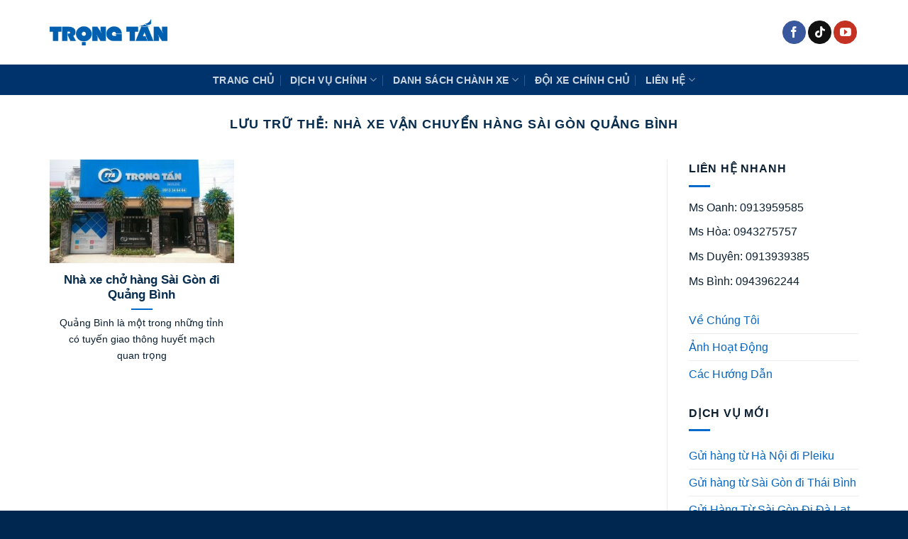

--- FILE ---
content_type: text/html; charset=UTF-8
request_url: https://trongtanvn.vn/tag/nha-xe-van-chuyen-hang-sai-gon-quang-binh/
body_size: 16412
content:
<!DOCTYPE html><html lang="vi" prefix="og: https://ogp.me/ns#" class="loading-site no-js"><head><script data-no-optimize="1">var litespeed_docref=sessionStorage.getItem("litespeed_docref");litespeed_docref&&(Object.defineProperty(document,"referrer",{get:function(){return litespeed_docref}}),sessionStorage.removeItem("litespeed_docref"));</script> <meta charset="UTF-8" /><link rel="profile" href="http://gmpg.org/xfn/11" /><link rel="pingback" href="https://trongtanvn.vn/xmlrpc.php" /> <script type="litespeed/javascript">(function(html){html.className=html.className.replace(/\bno-js\b/,'js')})(document.documentElement)</script> <meta name="viewport" content="width=device-width, initial-scale=1" /><title>nhà xe vận chuyển hàng Sài Gòn Quảng Bình &#8211; Xe Tải Trọng Tấn</title><meta name="robots" content="follow, noindex"/><meta property="og:locale" content="vi_VN" /><meta property="og:type" content="article" /><meta property="og:url" content="https://trongtanvn.vn/tag/nha-xe-van-chuyen-hang-sai-gon-quang-binh/" /><meta property="og:site_name" content="Xe TRỌNG TẤN" /><meta property="article:publisher" content="https://www.facebook.com/vantaitrongtan/" /><meta name="twitter:card" content="summary_large_image" /><meta name="twitter:site" content="@Vntitrngtn1" /><meta name="twitter:label1" content="Bài viết" /><meta name="twitter:data1" content="1" /> <script type="application/ld+json" class="rank-math-schema-pro">{"@context":"https://schema.org","@graph":[{"@type":"Person","@id":"https://trongtanvn.vn/#person","name":"V\u1eadn T\u1ea3i Tr\u1ecdng T\u1ea5n","sameAs":["https://www.facebook.com/vantaitrongtan/","https://twitter.com/Vntitrngtn1"],"image":{"@type":"ImageObject","@id":"https://trongtanvn.vn/#logo","url":"https://trongtanvn.vn/wp-content/uploads/2020/10/cropped-Logo-site.png","contentUrl":"https://trongtanvn.vn/wp-content/uploads/2020/10/cropped-Logo-site.png","caption":"Xe TR\u1eccNG T\u1ea4N","inLanguage":"vi","width":"512","height":"512"}},{"@type":"WebSite","@id":"https://trongtanvn.vn/#website","url":"https://trongtanvn.vn","name":"Xe TR\u1eccNG T\u1ea4N","alternateName":"Xe TR\u1eccNG T\u1ea4N","publisher":{"@id":"https://trongtanvn.vn/#person"},"inLanguage":"vi"},{"@type":"BreadcrumbList","@id":"https://trongtanvn.vn/tag/nha-xe-van-chuyen-hang-sai-gon-quang-binh/#breadcrumb","itemListElement":[{"@type":"ListItem","position":"1","item":{"@id":"https://trongtanvn.vn","name":"Home"}},{"@type":"ListItem","position":"2","item":{"@id":"https://trongtanvn.vn/tag/nha-xe-van-chuyen-hang-sai-gon-quang-binh/","name":"nh\u00e0 xe v\u1eadn chuy\u1ec3n h\u00e0ng S\u00e0i G\u00f2n Qu\u1ea3ng B\u00ecnh"}}]},{"@type":"CollectionPage","@id":"https://trongtanvn.vn/tag/nha-xe-van-chuyen-hang-sai-gon-quang-binh/#webpage","url":"https://trongtanvn.vn/tag/nha-xe-van-chuyen-hang-sai-gon-quang-binh/","isPartOf":{"@id":"https://trongtanvn.vn/#website"},"inLanguage":"vi","breadcrumb":{"@id":"https://trongtanvn.vn/tag/nha-xe-van-chuyen-hang-sai-gon-quang-binh/#breadcrumb"}}]}</script> <link rel='prefetch' href='https://trongtanvn.vn/wp-content/themes/flatsome/assets/js/flatsome.js?ver=e1ad26bd5672989785e1' /><link rel='prefetch' href='https://trongtanvn.vn/wp-content/themes/flatsome/assets/js/chunk.slider.js?ver=3.19.11' /><link rel='prefetch' href='https://trongtanvn.vn/wp-content/themes/flatsome/assets/js/chunk.popups.js?ver=3.19.11' /><link rel='prefetch' href='https://trongtanvn.vn/wp-content/themes/flatsome/assets/js/chunk.tooltips.js?ver=3.19.11' /><link rel="alternate" type="application/rss+xml" title="Dòng thông tin Xe Tải Trọng Tấn &raquo;" href="https://trongtanvn.vn/feed/" /><link rel="alternate" type="application/rss+xml" title="Xe Tải Trọng Tấn &raquo; Dòng bình luận" href="https://trongtanvn.vn/comments/feed/" /><link rel="alternate" type="application/rss+xml" title="Dòng thông tin cho Thẻ Xe Tải Trọng Tấn &raquo; nhà xe vận chuyển hàng Sài Gòn Quảng Bình" href="https://trongtanvn.vn/tag/nha-xe-van-chuyen-hang-sai-gon-quang-binh/feed/" /><style id='wp-img-auto-sizes-contain-inline-css' type='text/css'>img:is([sizes=auto i],[sizes^="auto," i]){contain-intrinsic-size:3000px 1500px}
/*# sourceURL=wp-img-auto-sizes-contain-inline-css */</style><link data-optimized="2" rel="stylesheet" href="https://trongtanvn.vn/wp-content/litespeed/css/92e4cbeb7530c30e02e2c6ad88140693.css?ver=3bb42" /><style id='wp-block-library-inline-css' type='text/css'>:root{--wp-block-synced-color:#7a00df;--wp-block-synced-color--rgb:122,0,223;--wp-bound-block-color:var(--wp-block-synced-color);--wp-editor-canvas-background:#ddd;--wp-admin-theme-color:#007cba;--wp-admin-theme-color--rgb:0,124,186;--wp-admin-theme-color-darker-10:#006ba1;--wp-admin-theme-color-darker-10--rgb:0,107,160.5;--wp-admin-theme-color-darker-20:#005a87;--wp-admin-theme-color-darker-20--rgb:0,90,135;--wp-admin-border-width-focus:2px}@media (min-resolution:192dpi){:root{--wp-admin-border-width-focus:1.5px}}.wp-element-button{cursor:pointer}:root .has-very-light-gray-background-color{background-color:#eee}:root .has-very-dark-gray-background-color{background-color:#313131}:root .has-very-light-gray-color{color:#eee}:root .has-very-dark-gray-color{color:#313131}:root .has-vivid-green-cyan-to-vivid-cyan-blue-gradient-background{background:linear-gradient(135deg,#00d084,#0693e3)}:root .has-purple-crush-gradient-background{background:linear-gradient(135deg,#34e2e4,#4721fb 50%,#ab1dfe)}:root .has-hazy-dawn-gradient-background{background:linear-gradient(135deg,#faaca8,#dad0ec)}:root .has-subdued-olive-gradient-background{background:linear-gradient(135deg,#fafae1,#67a671)}:root .has-atomic-cream-gradient-background{background:linear-gradient(135deg,#fdd79a,#004a59)}:root .has-nightshade-gradient-background{background:linear-gradient(135deg,#330968,#31cdcf)}:root .has-midnight-gradient-background{background:linear-gradient(135deg,#020381,#2874fc)}:root{--wp--preset--font-size--normal:16px;--wp--preset--font-size--huge:42px}.has-regular-font-size{font-size:1em}.has-larger-font-size{font-size:2.625em}.has-normal-font-size{font-size:var(--wp--preset--font-size--normal)}.has-huge-font-size{font-size:var(--wp--preset--font-size--huge)}.has-text-align-center{text-align:center}.has-text-align-left{text-align:left}.has-text-align-right{text-align:right}.has-fit-text{white-space:nowrap!important}#end-resizable-editor-section{display:none}.aligncenter{clear:both}.items-justified-left{justify-content:flex-start}.items-justified-center{justify-content:center}.items-justified-right{justify-content:flex-end}.items-justified-space-between{justify-content:space-between}.screen-reader-text{border:0;clip-path:inset(50%);height:1px;margin:-1px;overflow:hidden;padding:0;position:absolute;width:1px;word-wrap:normal!important}.screen-reader-text:focus{background-color:#ddd;clip-path:none;color:#444;display:block;font-size:1em;height:auto;left:5px;line-height:normal;padding:15px 23px 14px;text-decoration:none;top:5px;width:auto;z-index:100000}html :where(.has-border-color){border-style:solid}html :where([style*=border-top-color]){border-top-style:solid}html :where([style*=border-right-color]){border-right-style:solid}html :where([style*=border-bottom-color]){border-bottom-style:solid}html :where([style*=border-left-color]){border-left-style:solid}html :where([style*=border-width]){border-style:solid}html :where([style*=border-top-width]){border-top-style:solid}html :where([style*=border-right-width]){border-right-style:solid}html :where([style*=border-bottom-width]){border-bottom-style:solid}html :where([style*=border-left-width]){border-left-style:solid}html :where(img[class*=wp-image-]){height:auto;max-width:100%}:where(figure){margin:0 0 1em}html :where(.is-position-sticky){--wp-admin--admin-bar--position-offset:var(--wp-admin--admin-bar--height,0px)}@media screen and (max-width:600px){html :where(.is-position-sticky){--wp-admin--admin-bar--position-offset:0px}}

/*# sourceURL=wp-block-library-inline-css */</style><style id='wp-block-heading-inline-css' type='text/css'>h1:where(.wp-block-heading).has-background,h2:where(.wp-block-heading).has-background,h3:where(.wp-block-heading).has-background,h4:where(.wp-block-heading).has-background,h5:where(.wp-block-heading).has-background,h6:where(.wp-block-heading).has-background{padding:1.25em 2.375em}h1.has-text-align-left[style*=writing-mode]:where([style*=vertical-lr]),h1.has-text-align-right[style*=writing-mode]:where([style*=vertical-rl]),h2.has-text-align-left[style*=writing-mode]:where([style*=vertical-lr]),h2.has-text-align-right[style*=writing-mode]:where([style*=vertical-rl]),h3.has-text-align-left[style*=writing-mode]:where([style*=vertical-lr]),h3.has-text-align-right[style*=writing-mode]:where([style*=vertical-rl]),h4.has-text-align-left[style*=writing-mode]:where([style*=vertical-lr]),h4.has-text-align-right[style*=writing-mode]:where([style*=vertical-rl]),h5.has-text-align-left[style*=writing-mode]:where([style*=vertical-lr]),h5.has-text-align-right[style*=writing-mode]:where([style*=vertical-rl]),h6.has-text-align-left[style*=writing-mode]:where([style*=vertical-lr]),h6.has-text-align-right[style*=writing-mode]:where([style*=vertical-rl]){rotate:180deg}
/*# sourceURL=https://trongtanvn.vn/wp-includes/blocks/heading/style.min.css */</style><style id='wp-block-list-inline-css' type='text/css'>ol,ul{box-sizing:border-box}:root :where(.wp-block-list.has-background){padding:1.25em 2.375em}
/*# sourceURL=https://trongtanvn.vn/wp-includes/blocks/list/style.min.css */</style><style id='wp-block-paragraph-inline-css' type='text/css'>.is-small-text{font-size:.875em}.is-regular-text{font-size:1em}.is-large-text{font-size:2.25em}.is-larger-text{font-size:3em}.has-drop-cap:not(:focus):first-letter{float:left;font-size:8.4em;font-style:normal;font-weight:100;line-height:.68;margin:.05em .1em 0 0;text-transform:uppercase}body.rtl .has-drop-cap:not(:focus):first-letter{float:none;margin-left:.1em}p.has-drop-cap.has-background{overflow:hidden}:root :where(p.has-background){padding:1.25em 2.375em}:where(p.has-text-color:not(.has-link-color)) a{color:inherit}p.has-text-align-left[style*="writing-mode:vertical-lr"],p.has-text-align-right[style*="writing-mode:vertical-rl"]{rotate:180deg}
/*# sourceURL=https://trongtanvn.vn/wp-includes/blocks/paragraph/style.min.css */</style><style id='global-styles-inline-css' type='text/css'>:root{--wp--preset--aspect-ratio--square: 1;--wp--preset--aspect-ratio--4-3: 4/3;--wp--preset--aspect-ratio--3-4: 3/4;--wp--preset--aspect-ratio--3-2: 3/2;--wp--preset--aspect-ratio--2-3: 2/3;--wp--preset--aspect-ratio--16-9: 16/9;--wp--preset--aspect-ratio--9-16: 9/16;--wp--preset--color--black: #000000;--wp--preset--color--cyan-bluish-gray: #abb8c3;--wp--preset--color--white: #ffffff;--wp--preset--color--pale-pink: #f78da7;--wp--preset--color--vivid-red: #cf2e2e;--wp--preset--color--luminous-vivid-orange: #ff6900;--wp--preset--color--luminous-vivid-amber: #fcb900;--wp--preset--color--light-green-cyan: #7bdcb5;--wp--preset--color--vivid-green-cyan: #00d084;--wp--preset--color--pale-cyan-blue: #8ed1fc;--wp--preset--color--vivid-cyan-blue: #0693e3;--wp--preset--color--vivid-purple: #9b51e0;--wp--preset--color--primary: #446084;--wp--preset--color--secondary: #d26e4b;--wp--preset--color--success: #7a9c59;--wp--preset--color--alert: #b20000;--wp--preset--gradient--vivid-cyan-blue-to-vivid-purple: linear-gradient(135deg,rgb(6,147,227) 0%,rgb(155,81,224) 100%);--wp--preset--gradient--light-green-cyan-to-vivid-green-cyan: linear-gradient(135deg,rgb(122,220,180) 0%,rgb(0,208,130) 100%);--wp--preset--gradient--luminous-vivid-amber-to-luminous-vivid-orange: linear-gradient(135deg,rgb(252,185,0) 0%,rgb(255,105,0) 100%);--wp--preset--gradient--luminous-vivid-orange-to-vivid-red: linear-gradient(135deg,rgb(255,105,0) 0%,rgb(207,46,46) 100%);--wp--preset--gradient--very-light-gray-to-cyan-bluish-gray: linear-gradient(135deg,rgb(238,238,238) 0%,rgb(169,184,195) 100%);--wp--preset--gradient--cool-to-warm-spectrum: linear-gradient(135deg,rgb(74,234,220) 0%,rgb(151,120,209) 20%,rgb(207,42,186) 40%,rgb(238,44,130) 60%,rgb(251,105,98) 80%,rgb(254,248,76) 100%);--wp--preset--gradient--blush-light-purple: linear-gradient(135deg,rgb(255,206,236) 0%,rgb(152,150,240) 100%);--wp--preset--gradient--blush-bordeaux: linear-gradient(135deg,rgb(254,205,165) 0%,rgb(254,45,45) 50%,rgb(107,0,62) 100%);--wp--preset--gradient--luminous-dusk: linear-gradient(135deg,rgb(255,203,112) 0%,rgb(199,81,192) 50%,rgb(65,88,208) 100%);--wp--preset--gradient--pale-ocean: linear-gradient(135deg,rgb(255,245,203) 0%,rgb(182,227,212) 50%,rgb(51,167,181) 100%);--wp--preset--gradient--electric-grass: linear-gradient(135deg,rgb(202,248,128) 0%,rgb(113,206,126) 100%);--wp--preset--gradient--midnight: linear-gradient(135deg,rgb(2,3,129) 0%,rgb(40,116,252) 100%);--wp--preset--font-size--small: 13px;--wp--preset--font-size--medium: 20px;--wp--preset--font-size--large: 36px;--wp--preset--font-size--x-large: 42px;--wp--preset--spacing--20: 0.44rem;--wp--preset--spacing--30: 0.67rem;--wp--preset--spacing--40: 1rem;--wp--preset--spacing--50: 1.5rem;--wp--preset--spacing--60: 2.25rem;--wp--preset--spacing--70: 3.38rem;--wp--preset--spacing--80: 5.06rem;--wp--preset--shadow--natural: 6px 6px 9px rgba(0, 0, 0, 0.2);--wp--preset--shadow--deep: 12px 12px 50px rgba(0, 0, 0, 0.4);--wp--preset--shadow--sharp: 6px 6px 0px rgba(0, 0, 0, 0.2);--wp--preset--shadow--outlined: 6px 6px 0px -3px rgb(255, 255, 255), 6px 6px rgb(0, 0, 0);--wp--preset--shadow--crisp: 6px 6px 0px rgb(0, 0, 0);}:where(body) { margin: 0; }.wp-site-blocks > .alignleft { float: left; margin-right: 2em; }.wp-site-blocks > .alignright { float: right; margin-left: 2em; }.wp-site-blocks > .aligncenter { justify-content: center; margin-left: auto; margin-right: auto; }:where(.is-layout-flex){gap: 0.5em;}:where(.is-layout-grid){gap: 0.5em;}.is-layout-flow > .alignleft{float: left;margin-inline-start: 0;margin-inline-end: 2em;}.is-layout-flow > .alignright{float: right;margin-inline-start: 2em;margin-inline-end: 0;}.is-layout-flow > .aligncenter{margin-left: auto !important;margin-right: auto !important;}.is-layout-constrained > .alignleft{float: left;margin-inline-start: 0;margin-inline-end: 2em;}.is-layout-constrained > .alignright{float: right;margin-inline-start: 2em;margin-inline-end: 0;}.is-layout-constrained > .aligncenter{margin-left: auto !important;margin-right: auto !important;}.is-layout-constrained > :where(:not(.alignleft):not(.alignright):not(.alignfull)){margin-left: auto !important;margin-right: auto !important;}body .is-layout-flex{display: flex;}.is-layout-flex{flex-wrap: wrap;align-items: center;}.is-layout-flex > :is(*, div){margin: 0;}body .is-layout-grid{display: grid;}.is-layout-grid > :is(*, div){margin: 0;}body{padding-top: 0px;padding-right: 0px;padding-bottom: 0px;padding-left: 0px;}a:where(:not(.wp-element-button)){text-decoration: none;}:root :where(.wp-element-button, .wp-block-button__link){background-color: #32373c;border-width: 0;color: #fff;font-family: inherit;font-size: inherit;font-style: inherit;font-weight: inherit;letter-spacing: inherit;line-height: inherit;padding-top: calc(0.667em + 2px);padding-right: calc(1.333em + 2px);padding-bottom: calc(0.667em + 2px);padding-left: calc(1.333em + 2px);text-decoration: none;text-transform: inherit;}.has-black-color{color: var(--wp--preset--color--black) !important;}.has-cyan-bluish-gray-color{color: var(--wp--preset--color--cyan-bluish-gray) !important;}.has-white-color{color: var(--wp--preset--color--white) !important;}.has-pale-pink-color{color: var(--wp--preset--color--pale-pink) !important;}.has-vivid-red-color{color: var(--wp--preset--color--vivid-red) !important;}.has-luminous-vivid-orange-color{color: var(--wp--preset--color--luminous-vivid-orange) !important;}.has-luminous-vivid-amber-color{color: var(--wp--preset--color--luminous-vivid-amber) !important;}.has-light-green-cyan-color{color: var(--wp--preset--color--light-green-cyan) !important;}.has-vivid-green-cyan-color{color: var(--wp--preset--color--vivid-green-cyan) !important;}.has-pale-cyan-blue-color{color: var(--wp--preset--color--pale-cyan-blue) !important;}.has-vivid-cyan-blue-color{color: var(--wp--preset--color--vivid-cyan-blue) !important;}.has-vivid-purple-color{color: var(--wp--preset--color--vivid-purple) !important;}.has-primary-color{color: var(--wp--preset--color--primary) !important;}.has-secondary-color{color: var(--wp--preset--color--secondary) !important;}.has-success-color{color: var(--wp--preset--color--success) !important;}.has-alert-color{color: var(--wp--preset--color--alert) !important;}.has-black-background-color{background-color: var(--wp--preset--color--black) !important;}.has-cyan-bluish-gray-background-color{background-color: var(--wp--preset--color--cyan-bluish-gray) !important;}.has-white-background-color{background-color: var(--wp--preset--color--white) !important;}.has-pale-pink-background-color{background-color: var(--wp--preset--color--pale-pink) !important;}.has-vivid-red-background-color{background-color: var(--wp--preset--color--vivid-red) !important;}.has-luminous-vivid-orange-background-color{background-color: var(--wp--preset--color--luminous-vivid-orange) !important;}.has-luminous-vivid-amber-background-color{background-color: var(--wp--preset--color--luminous-vivid-amber) !important;}.has-light-green-cyan-background-color{background-color: var(--wp--preset--color--light-green-cyan) !important;}.has-vivid-green-cyan-background-color{background-color: var(--wp--preset--color--vivid-green-cyan) !important;}.has-pale-cyan-blue-background-color{background-color: var(--wp--preset--color--pale-cyan-blue) !important;}.has-vivid-cyan-blue-background-color{background-color: var(--wp--preset--color--vivid-cyan-blue) !important;}.has-vivid-purple-background-color{background-color: var(--wp--preset--color--vivid-purple) !important;}.has-primary-background-color{background-color: var(--wp--preset--color--primary) !important;}.has-secondary-background-color{background-color: var(--wp--preset--color--secondary) !important;}.has-success-background-color{background-color: var(--wp--preset--color--success) !important;}.has-alert-background-color{background-color: var(--wp--preset--color--alert) !important;}.has-black-border-color{border-color: var(--wp--preset--color--black) !important;}.has-cyan-bluish-gray-border-color{border-color: var(--wp--preset--color--cyan-bluish-gray) !important;}.has-white-border-color{border-color: var(--wp--preset--color--white) !important;}.has-pale-pink-border-color{border-color: var(--wp--preset--color--pale-pink) !important;}.has-vivid-red-border-color{border-color: var(--wp--preset--color--vivid-red) !important;}.has-luminous-vivid-orange-border-color{border-color: var(--wp--preset--color--luminous-vivid-orange) !important;}.has-luminous-vivid-amber-border-color{border-color: var(--wp--preset--color--luminous-vivid-amber) !important;}.has-light-green-cyan-border-color{border-color: var(--wp--preset--color--light-green-cyan) !important;}.has-vivid-green-cyan-border-color{border-color: var(--wp--preset--color--vivid-green-cyan) !important;}.has-pale-cyan-blue-border-color{border-color: var(--wp--preset--color--pale-cyan-blue) !important;}.has-vivid-cyan-blue-border-color{border-color: var(--wp--preset--color--vivid-cyan-blue) !important;}.has-vivid-purple-border-color{border-color: var(--wp--preset--color--vivid-purple) !important;}.has-primary-border-color{border-color: var(--wp--preset--color--primary) !important;}.has-secondary-border-color{border-color: var(--wp--preset--color--secondary) !important;}.has-success-border-color{border-color: var(--wp--preset--color--success) !important;}.has-alert-border-color{border-color: var(--wp--preset--color--alert) !important;}.has-vivid-cyan-blue-to-vivid-purple-gradient-background{background: var(--wp--preset--gradient--vivid-cyan-blue-to-vivid-purple) !important;}.has-light-green-cyan-to-vivid-green-cyan-gradient-background{background: var(--wp--preset--gradient--light-green-cyan-to-vivid-green-cyan) !important;}.has-luminous-vivid-amber-to-luminous-vivid-orange-gradient-background{background: var(--wp--preset--gradient--luminous-vivid-amber-to-luminous-vivid-orange) !important;}.has-luminous-vivid-orange-to-vivid-red-gradient-background{background: var(--wp--preset--gradient--luminous-vivid-orange-to-vivid-red) !important;}.has-very-light-gray-to-cyan-bluish-gray-gradient-background{background: var(--wp--preset--gradient--very-light-gray-to-cyan-bluish-gray) !important;}.has-cool-to-warm-spectrum-gradient-background{background: var(--wp--preset--gradient--cool-to-warm-spectrum) !important;}.has-blush-light-purple-gradient-background{background: var(--wp--preset--gradient--blush-light-purple) !important;}.has-blush-bordeaux-gradient-background{background: var(--wp--preset--gradient--blush-bordeaux) !important;}.has-luminous-dusk-gradient-background{background: var(--wp--preset--gradient--luminous-dusk) !important;}.has-pale-ocean-gradient-background{background: var(--wp--preset--gradient--pale-ocean) !important;}.has-electric-grass-gradient-background{background: var(--wp--preset--gradient--electric-grass) !important;}.has-midnight-gradient-background{background: var(--wp--preset--gradient--midnight) !important;}.has-small-font-size{font-size: var(--wp--preset--font-size--small) !important;}.has-medium-font-size{font-size: var(--wp--preset--font-size--medium) !important;}.has-large-font-size{font-size: var(--wp--preset--font-size--large) !important;}.has-x-large-font-size{font-size: var(--wp--preset--font-size--x-large) !important;}
/*# sourceURL=global-styles-inline-css */</style><style id='flatsome-main-inline-css' type='text/css'>@font-face {
				font-family: "fl-icons";
				font-display: block;
				src: url(https://trongtanvn.vn/wp-content/themes/flatsome/assets/css/icons/fl-icons.eot?v=3.19.11);
				src:
					url(https://trongtanvn.vn/wp-content/themes/flatsome/assets/css/icons/fl-icons.eot#iefix?v=3.19.11) format("embedded-opentype"),
					url(https://trongtanvn.vn/wp-content/themes/flatsome/assets/css/icons/fl-icons.woff2?v=3.19.11) format("woff2"),
					url(https://trongtanvn.vn/wp-content/themes/flatsome/assets/css/icons/fl-icons.ttf?v=3.19.11) format("truetype"),
					url(https://trongtanvn.vn/wp-content/themes/flatsome/assets/css/icons/fl-icons.woff?v=3.19.11) format("woff"),
					url(https://trongtanvn.vn/wp-content/themes/flatsome/assets/css/icons/fl-icons.svg?v=3.19.11#fl-icons) format("svg");
			}
/*# sourceURL=flatsome-main-inline-css */</style> <script type="litespeed/javascript">window._nslDOMReady=(function(){const executedCallbacks=new Set();return function(callback){if(executedCallbacks.has(callback))return;const wrappedCallback=function(){if(executedCallbacks.has(callback))return;executedCallbacks.add(callback);callback()};if(document.readyState==="complete"||document.readyState==="interactive"){wrappedCallback()}else{document.addEventListener("DOMContentLiteSpeedLoaded",wrappedCallback)}}})()</script><script type="litespeed/javascript" data-src="https://trongtanvn.vn/wp-includes/js/jquery/jquery.min.js" id="jquery-core-js"></script> <link rel="https://api.w.org/" href="https://trongtanvn.vn/wp-json/" /><link rel="alternate" title="JSON" type="application/json" href="https://trongtanvn.vn/wp-json/wp/v2/tags/4755" /><link rel="EditURI" type="application/rsd+xml" title="RSD" href="https://trongtanvn.vn/xmlrpc.php?rsd" /><meta name="generator" content="WordPress 6.9" /><link rel="icon" href="https://trongtanvn.vn/wp-content/uploads/2020/10/cropped-cropped-Logo-site-32x32.png" sizes="32x32" /><link rel="icon" href="https://trongtanvn.vn/wp-content/uploads/2020/10/cropped-cropped-Logo-site-192x192.png" sizes="192x192" /><link rel="apple-touch-icon" href="https://trongtanvn.vn/wp-content/uploads/2020/10/cropped-cropped-Logo-site-180x180.png" /><meta name="msapplication-TileImage" content="https://trongtanvn.vn/wp-content/uploads/2020/10/cropped-cropped-Logo-site-270x270.png" /><style id="custom-css" type="text/css">:root {--primary-color: #446084;--fs-color-primary: #446084;--fs-color-secondary: #d26e4b;--fs-color-success: #7a9c59;--fs-color-alert: #b20000;--fs-experimental-link-color: #0566c0;--fs-experimental-link-color-hover: #49a6f7;}.tooltipster-base {--tooltip-color: #fff;--tooltip-bg-color: #000;}.off-canvas-right .mfp-content, .off-canvas-left .mfp-content {--drawer-width: 300px;}.container-width, .full-width .ubermenu-nav, .container, .row{max-width: 1170px}.row.row-collapse{max-width: 1140px}.row.row-small{max-width: 1162.5px}.row.row-large{max-width: 1200px}.header-main{height: 91px}#logo img{max-height: 91px}#logo{width:166px;}.header-bottom{min-height: 43px}.header-top{min-height: 30px}.transparent .header-main{height: 30px}.transparent #logo img{max-height: 30px}.has-transparent + .page-title:first-of-type,.has-transparent + #main > .page-title,.has-transparent + #main > div > .page-title,.has-transparent + #main .page-header-wrapper:first-of-type .page-title{padding-top: 80px;}.header.show-on-scroll,.stuck .header-main{height:70px!important}.stuck #logo img{max-height: 70px!important}.header-bg-color {background-color: rgba(255,255,255,0.9)}.header-bottom {background-color: #00336b}.stuck .header-main .nav > li > a{line-height: 50px }.header-bottom-nav > li > a{line-height: 16px }@media (max-width: 549px) {.header-main{height: 70px}#logo img{max-height: 70px}}.nav-dropdown-has-arrow.nav-dropdown-has-border li.has-dropdown:before{border-bottom-color: #81d742;}.nav .nav-dropdown{border-color: #81d742 }.nav-dropdown{font-size:100%}body{color: #0b1f31}h1,h2,h3,h4,h5,h6,.heading-font{color: #082d4e;}body{font-size: 100%;}body{font-family: inherit;}.nav > li > a {font-family: inherit;}.mobile-sidebar-levels-2 .nav > li > ul > li > a {font-family: inherit;}h1,h2,h3,h4,h5,h6,.heading-font, .off-canvas-center .nav-sidebar.nav-vertical > li > a{font-family: -apple-system, BlinkMacSystemFont, "Segoe UI", Roboto, Oxygen-Sans, Ubuntu, Cantarell, "Helvetica Neue", sans-serif;}h1,h2,h3,h4,h5,h6,.heading-font,.banner h1,.banner h2 {font-weight: 700;font-style: normal;}.alt-font{font-family: "Dancing Script", sans-serif;}.alt-font {font-weight: 400!important;font-style: normal!important;}.is-divider{background-color: #0069cc;}.footer-2{background-color: #003f7a}.absolute-footer, html{background-color: #00274f}.nav-vertical-fly-out > li + li {border-top-width: 1px; border-top-style: solid;}.label-new.menu-item > a:after{content:"Mới";}.label-hot.menu-item > a:after{content:"Nổi bật";}.label-sale.menu-item > a:after{content:"Giảm giá";}.label-popular.menu-item > a:after{content:"Phổ biến";}</style><style id="kirki-inline-styles">/* vietnamese */
@font-face {
  font-family: 'Dancing Script';
  font-style: normal;
  font-weight: 400;
  font-display: swap;
  src: url(https://trongtanvn.vn/wp-content/fonts/dancing-script/If2cXTr6YS-zF4S-kcSWSVi_sxjsohD9F50Ruu7BMSo3Rep8ltA.woff2) format('woff2');
  unicode-range: U+0102-0103, U+0110-0111, U+0128-0129, U+0168-0169, U+01A0-01A1, U+01AF-01B0, U+0300-0301, U+0303-0304, U+0308-0309, U+0323, U+0329, U+1EA0-1EF9, U+20AB;
}
/* latin-ext */
@font-face {
  font-family: 'Dancing Script';
  font-style: normal;
  font-weight: 400;
  font-display: swap;
  src: url(https://trongtanvn.vn/wp-content/fonts/dancing-script/If2cXTr6YS-zF4S-kcSWSVi_sxjsohD9F50Ruu7BMSo3ROp8ltA.woff2) format('woff2');
  unicode-range: U+0100-02BA, U+02BD-02C5, U+02C7-02CC, U+02CE-02D7, U+02DD-02FF, U+0304, U+0308, U+0329, U+1D00-1DBF, U+1E00-1E9F, U+1EF2-1EFF, U+2020, U+20A0-20AB, U+20AD-20C0, U+2113, U+2C60-2C7F, U+A720-A7FF;
}
/* latin */
@font-face {
  font-family: 'Dancing Script';
  font-style: normal;
  font-weight: 400;
  font-display: swap;
  src: url(https://trongtanvn.vn/wp-content/fonts/dancing-script/If2cXTr6YS-zF4S-kcSWSVi_sxjsohD9F50Ruu7BMSo3Sup8.woff2) format('woff2');
  unicode-range: U+0000-00FF, U+0131, U+0152-0153, U+02BB-02BC, U+02C6, U+02DA, U+02DC, U+0304, U+0308, U+0329, U+2000-206F, U+20AC, U+2122, U+2191, U+2193, U+2212, U+2215, U+FEFF, U+FFFD;
}</style></head><body class="archive tag tag-nha-xe-van-chuyen-hang-sai-gon-quang-binh tag-4755 wp-theme-flatsome wp-child-theme-flatsome-child lightbox nav-dropdown-has-arrow nav-dropdown-has-shadow nav-dropdown-has-border"><a class="skip-link screen-reader-text" href="#main">Bỏ qua nội dung</a><div id="wrapper"><header id="header" class="header has-sticky sticky-jump sticky-hide-on-scroll"><div class="header-wrapper"><div id="masthead" class="header-main "><div class="header-inner flex-row container logo-left medium-logo-center" role="navigation"><div id="logo" class="flex-col logo"><a href="https://trongtanvn.vn/" title="Xe Tải Trọng Tấn - Xe tải chở hàng" rel="home">
<img data-lazyloaded="1" src="[data-uri]" width="1020" height="226" data-src="https://trongtanvn.vn/wp-content/uploads/2020/07/LogoTTA-1024x227.png" class="header_logo header-logo" alt="Xe Tải Trọng Tấn"/><img data-lazyloaded="1" src="[data-uri]" width="1020" height="226" data-src="https://trongtanvn.vn/wp-content/uploads/2020/07/LogoTTA-1024x227.png" class="header-logo-dark" alt="Xe Tải Trọng Tấn"/></a></div><div class="flex-col show-for-medium flex-left"><ul class="mobile-nav nav nav-left "></ul></div><div class="flex-col hide-for-medium flex-left
flex-grow"><ul class="header-nav header-nav-main nav nav-left  nav-uppercase" ></ul></div><div class="flex-col hide-for-medium flex-right"><ul class="header-nav header-nav-main nav nav-right  nav-uppercase"><li class="html header-social-icons ml-0"><div class="social-icons follow-icons" ><a href="https://www.facebook.com/vttrongtan" target="_blank" data-label="Facebook" class="icon primary button circle facebook tooltip" title="Theo dõi trên Facebook" aria-label="Theo dõi trên Facebook" rel="noopener nofollow" ><i class="icon-facebook" ></i></a><a href="https://www.tiktok.com/@xetaitrongtan" target="_blank" data-label="TikTok" class="icon primary button circle tiktok tooltip" title="Theo dõi trên TikTok" aria-label="Theo dõi trên TikTok" rel="noopener nofollow" ><i class="icon-tiktok" ></i></a><a href="https://www.youtube.com/@Vantaitrongtan" data-label="YouTube" target="_blank" class="icon primary button circle youtube tooltip" title="Theo dõi trên YouTube" aria-label="Theo dõi trên YouTube" rel="noopener nofollow" ><i class="icon-youtube" ></i></a></div></li></ul></div><div class="flex-col show-for-medium flex-right"><ul class="mobile-nav nav nav-right "><li class="nav-icon has-icon">
<a href="#" data-open="#main-menu" data-pos="left" data-bg="main-menu-overlay" data-color="" class="is-small" aria-label="Menu" aria-controls="main-menu" aria-expanded="false"><i class="icon-menu" ></i>
</a></li></ul></div></div><div class="container"><div class="top-divider full-width"></div></div></div><div id="wide-nav" class="header-bottom wide-nav nav-dark flex-has-center hide-for-medium"><div class="flex-row container"><div class="flex-col hide-for-medium flex-center"><ul class="nav header-nav header-bottom-nav nav-center  nav-divided nav-size-medium nav-uppercase"><li id="menu-item-44208" class="menu-item menu-item-type-post_type menu-item-object-page menu-item-home menu-item-44208 menu-item-design-default"><a href="https://trongtanvn.vn/" class="nav-top-link">Trang Chủ</a></li><li id="menu-item-44182" class="menu-item menu-item-type-custom menu-item-object-custom menu-item-has-children menu-item-44182 menu-item-design-default has-dropdown"><a href="#" class="nav-top-link" aria-expanded="false" aria-haspopup="menu">Dịch Vụ Chính<i class="icon-angle-down" ></i></a><ul class="sub-menu nav-dropdown nav-dropdown-simple"><li id="menu-item-52547" class="menu-item menu-item-type-custom menu-item-object-custom menu-item-52547"><a href="https://trongtanvn.vn/chanh-xe-trong-tan/">Chành Xe đi 63 tỉnh</a></li><li id="menu-item-52540" class="menu-item menu-item-type-post_type menu-item-object-page menu-item-52540"><a href="https://trongtanvn.vn/van-chuyen-hang-ghep/">Vận Chuyển Hàng Ghép</a></li><li id="menu-item-52543" class="menu-item menu-item-type-post_type menu-item-object-page menu-item-52543"><a href="https://trongtanvn.vn/cho-thue-xe-tai/">Cho Thuê Xe Tải</a></li><li id="menu-item-52546" class="menu-item menu-item-type-custom menu-item-object-custom menu-item-52546"><a href="https://trongtanvn.vn/cong-ty-van-chuyen-bac-nam/">Vận tải Bắc Nam</a></li><li id="menu-item-52545" class="menu-item menu-item-type-custom menu-item-object-custom menu-item-52545"><a href="https://trongtanvn.vn/chuyen-cho-ha-noi-di-sai-gon/">Vận chuyển hàng Sài Gòn &#8211; Hà Nội</a></li><li id="menu-item-52542" class="menu-item menu-item-type-post_type menu-item-object-page menu-item-52542"><a href="https://trongtanvn.vn/chuyen-hang-co-gioi-va-du-an/">Vận Chuyển Hàng Dự Án</a></li></ul></li><li id="menu-item-52555" class="menu-item menu-item-type-taxonomy menu-item-object-category menu-item-has-children menu-item-52555 menu-item-design-default has-dropdown"><a href="https://trongtanvn.vn/chude/danh-sach-chanh-xe/" class="nav-top-link" aria-expanded="false" aria-haspopup="menu">Danh Sách CHÀNH XE<i class="icon-angle-down" ></i></a><ul class="sub-menu nav-dropdown nav-dropdown-simple"><li id="menu-item-52556" class="menu-item menu-item-type-custom menu-item-object-custom menu-item-52556"><a href="https://trongtanvn.vn/chanh-xe-ha-noi-di-sai-gon/">Chành Xe Hà Nội</a></li><li id="menu-item-52557" class="menu-item menu-item-type-custom menu-item-object-custom menu-item-52557"><a href="https://trongtanvn.vn/dich-vu-chanh-xe-can-tho/">Chành Xe Cần Thơ</a></li><li id="menu-item-52558" class="menu-item menu-item-type-custom menu-item-object-custom menu-item-52558"><a href="https://trongtanvn.vn/xe-rach-gia-di-sai-gon/">Chành xe Kiên Giang</a></li><li id="menu-item-52559" class="menu-item menu-item-type-custom menu-item-object-custom menu-item-52559"><a href="https://trongtanvn.vn/chanh-xe-sai-gon-bac-lieu/">Chành Xe Bạc Liêu</a></li><li id="menu-item-52560" class="menu-item menu-item-type-custom menu-item-object-custom menu-item-52560"><a href="https://trongtanvn.vn/chanh-xe-gui-hang-di-pleiku/">Chành xe Gia Lai</a></li></ul></li><li id="menu-item-52552" class="menu-item menu-item-type-custom menu-item-object-custom menu-item-52552 menu-item-design-default"><a href="https://trongtanvn.vn/hinh-anh-ben-bai-trong-tan/" class="nav-top-link">Đội Xe Chính Chủ</a></li><li id="menu-item-44250" class="menu-item menu-item-type-post_type menu-item-object-page menu-item-has-children menu-item-44250 menu-item-design-default has-dropdown"><a href="https://trongtanvn.vn/lien-he/" class="nav-top-link" aria-expanded="false" aria-haspopup="menu">Liên Hệ<i class="icon-angle-down" ></i></a><ul class="sub-menu nav-dropdown nav-dropdown-simple"><li id="menu-item-44252" class="menu-item menu-item-type-post_type menu-item-object-page menu-item-44252"><a href="https://trongtanvn.vn/lien-he/">Liên Hệ Chở Hàng</a></li><li id="menu-item-44251" class="menu-item menu-item-type-post_type menu-item-object-page menu-item-44251"><a href="https://trongtanvn.vn/tuyen-dung/">Liên Hệ Tuyển Dụng</a></li></ul></li></ul></div></div></div><div class="header-bg-container fill"><div class="header-bg-image fill"></div><div class="header-bg-color fill"></div></div></div></header><main id="main" class=""><div id="content" class="blog-wrapper blog-archive page-wrapper"><header class="archive-page-header"><div class="row"><div class="large-12 text-center col"><h1 class="page-title is-large uppercase">
Lưu trữ thẻ: <span>nhà xe vận chuyển hàng Sài Gòn Quảng Bình</span></h1></div></div></header><div class="row row-large row-divided "><div class="large-9 col"><div id="post-list"><div id="row-1714161346" class="row large-columns-3 medium-columns- small-columns-1 row-masonry" data-packery-options='{"itemSelector": ".col", "gutter": 0, "presentageWidth" : true}'><div class="col post-item" ><div class="col-inner"><div class="box box-text-bottom box-blog-post has-hover"><div class="box-image" ><div class="image-cover" style="padding-top:56%;">
<a href="https://trongtanvn.vn/nha-xe-cho-hang-sai-gon-di-quang-binh/" class="plain" aria-label="Nhà xe chở hàng Sài Gòn đi Quảng Bình">
<img data-lazyloaded="1" src="[data-uri]" width="300" height="169" data-src="https://trongtanvn.vn/wp-content/uploads/2021/04/xe-cho-hang-sai-gon-di-quang-binh-300x169.jpg" class="attachment-medium size-medium wp-post-image" alt="Nhà xe chở hàng Sài Gòn đi Quảng Bình" decoding="async" loading="lazy" data-srcset="https://trongtanvn.vn/wp-content/uploads/2021/04/xe-cho-hang-sai-gon-di-quang-binh-300x169.jpg 300w, https://trongtanvn.vn/wp-content/uploads/2021/04/xe-cho-hang-sai-gon-di-quang-binh-510x287.jpg 510w, https://trongtanvn.vn/wp-content/uploads/2021/04/xe-cho-hang-sai-gon-di-quang-binh-1024x576.jpg 1024w, https://trongtanvn.vn/wp-content/uploads/2021/04/xe-cho-hang-sai-gon-di-quang-binh-768x432.jpg 768w, https://trongtanvn.vn/wp-content/uploads/2021/04/xe-cho-hang-sai-gon-di-quang-binh.jpg 1200w" data-sizes="auto, (max-width: 300px) 100vw, 300px" />							</a></div></div><div class="box-text text-center" ><div class="box-text-inner blog-post-inner"><h5 class="post-title is-large ">
<a href="https://trongtanvn.vn/nha-xe-cho-hang-sai-gon-di-quang-binh/" class="plain">Nhà xe chở hàng Sài Gòn đi Quảng Bình</a></h5><div class="is-divider"></div><p class="from_the_blog_excerpt ">
Quảng Bình là một trong những tỉnh có tuyến giao thông huyết mạch quan trọng</p></div></div></div></div></div></div></div></div><div class="post-sidebar large-3 col"><div id="secondary" class="widget-area " role="complementary"><aside id="text-3" class="widget widget_text"><span class="widget-title "><span>Liên Hệ Nhanh</span></span><div class="is-divider small"></div><div class="textwidget"><ul><li>Ms Oanh: 0913959585</li><li>Ms Hòa: 0943275757</li><li>Ms Duyên: 0913939385</li><li>Ms Bình: 0943962244</li></ul></div></aside><aside id="nav_menu-4" class="widget widget_nav_menu"><div class="menu-top-manu-container"><ul id="menu-top-manu" class="menu"><li id="menu-item-44261" class="menu-item menu-item-type-post_type menu-item-object-page menu-item-44261"><a href="https://trongtanvn.vn/gioi-thieu/">Về Chúng Tôi</a></li><li id="menu-item-44262" class="menu-item menu-item-type-post_type menu-item-object-page menu-item-44262"><a href="https://trongtanvn.vn/hinh-anh-ben-bai-trong-tan/">Ảnh Hoạt Động</a></li><li id="menu-item-44263" class="menu-item menu-item-type-post_type menu-item-object-page menu-item-44263"><a href="https://trongtanvn.vn/nhung-dieu-can-biet-khi-van-chuyen/">Các Hướng Dẫn</a></li></ul></div></aside><aside id="recent-posts-2" class="widget widget_recent_entries">
<span class="widget-title "><span>Dịch Vụ Mới</span></span><div class="is-divider small"></div><ul><li>
<a href="https://trongtanvn.vn/gui-hang-tu-ha-noi-di-pleiku/">Gửi hàng từ Hà Nội đi Pleiku</a></li><li>
<a href="https://trongtanvn.vn/gui-hang-tu-sai-gon-di-thai-binh/">Gửi hàng từ Sài Gòn đi Thái Bình</a></li><li>
<a href="https://trongtanvn.vn/gui-hang-tu-sai-gon-di-da-lat/">Gửi Hàng Từ Sài Gòn Đi Đà Lạt &#8211; 5 Chuyến/Ngày</a></li><li>
<a href="https://trongtanvn.vn/gui-hang-sai-gon-di-an-giang/">Gửi Hàng Sài Gòn đi An Giang</a></li><li>
<a href="https://trongtanvn.vn/gui-hang-tu-sai-gon-di-bac-ninh/">Gửi Hàng Từ Sài Gòn Đi Bắc Ninh</a></li></ul></aside></div></div></div></div></main><footer id="footer" class="footer-wrapper"><section class="section dark" id="section_405540952"><div class="section-bg fill" ></div><div class="section-content relative"><div class="row"  id="row-334196971"><div id="col-1259238541" class="col medium-12 small-12 large-4"  ><div class="col-inner"  ><div class="img has-hover x md-x lg-x y md-y lg-y" id="image_16244074"><div class="img-inner dark" >
<img data-lazyloaded="1" src="[data-uri]" width="900" height="300" data-src="https://trongtanvn.vn/wp-content/uploads/2023/04/Logo-Trong-tan-trang.png" class="attachment-large size-large" alt="" decoding="async" loading="lazy" data-srcset="https://trongtanvn.vn/wp-content/uploads/2023/04/Logo-Trong-tan-trang.png 900w, https://trongtanvn.vn/wp-content/uploads/2023/04/Logo-Trong-tan-trang-300x100.png 300w, https://trongtanvn.vn/wp-content/uploads/2023/04/Logo-Trong-tan-trang-768x256.png 768w, https://trongtanvn.vn/wp-content/uploads/2023/04/Logo-Trong-tan-trang-650x217.png 650w, https://trongtanvn.vn/wp-content/uploads/2023/04/Logo-Trong-tan-trang-310x103.png 310w, https://trongtanvn.vn/wp-content/uploads/2023/04/Logo-Trong-tan-trang-150x50.png 150w, https://trongtanvn.vn/wp-content/uploads/2023/04/Logo-Trong-tan-trang-510x170.png 510w" data-sizes="auto, (max-width: 900px) 100vw, 900px" /></div><style>#image_16244074 {
  width: 60%;
}
@media (min-width:550px) {
  #image_16244074 {
    width: 30%;
  }
}
@media (min-width:850px) {
  #image_16244074 {
    width: 87%;
  }
}</style></div><div id="gap-1624089620" class="gap-element clearfix" style="display:block; height:auto;"><style>#gap-1624089620 {
  padding-top: 10px;
}</style></div><p>CÔNG TY TNHH DV VẬN TẢI TRỌNG TẤN</p><ul><li>789 Lê Thị Riêng, Thới An, Quận 12</li><li>Điện Thoại: 028620486 - 19002051</li><li>Hotline: 0945747477 - 0912797949</li></ul><div class="zalo-chat-widget" data-oaid="459087197538125542" data-welcome-message="Rất vui khi được hỗ trợ bạn!" data-autopopup="0" data-width="" data-height=""></div><p><script type="litespeed/javascript" data-src="https://sp.zalo.me/plugins/sdk.js"></script></p><div class="social-icons follow-icons" ><a href="https://www.facebook.com/vttrongtan" target="_blank" data-label="Facebook" class="icon primary button circle facebook tooltip" title="Theo dõi trên Facebook" aria-label="Theo dõi trên Facebook" rel="noopener nofollow" ><i class="icon-facebook" ></i></a><a href="https://www.tiktok.com/@xetaitrongtan" target="_blank" data-label="TikTok" class="icon primary button circle tiktok tooltip" title="Theo dõi trên TikTok" aria-label="Theo dõi trên TikTok" rel="noopener nofollow" ><i class="icon-tiktok" ></i></a><a href="https://www.youtube.com/@Vantaitrongtan" data-label="YouTube" target="_blank" class="icon primary button circle youtube tooltip" title="Theo dõi trên YouTube" aria-label="Theo dõi trên YouTube" rel="noopener nofollow" ><i class="icon-youtube" ></i></a></div></div></div><div id="col-833398967" class="col medium-12 small-12 large-8"  ><div class="col-inner"  ><div class="row row-small"  id="row-752354771"><div id="col-1662191137" class="col medium-4 small-12 large-4"  ><div class="col-inner"  ><h4>Quy Định Chở Hàng</h4><ul><li class="bullet-arrow"><span style="font-size: 90%;"><a href="#">Chính Sách Bảo Mật</a></span></li><li class="bullet-arrow"><span style="font-size: 90%;"><a href="#">Quy Định Đền Bù</a></span></li><li class="bullet-arrow"><span style="font-size: 90%;"><a href="#">Quy Định Khiếu Nai</a></span></li><li class="bullet-arrow"><span style="font-size: 90%;"><a href="#">Quy Định Giá Cước</a></span></li></ul><p> </p></div><style>#col-1662191137 > .col-inner {
  padding: 25px 0px 0px 0px;
}</style></div><div id="col-2092293270" class="col medium-4 small-12 large-4"  ><div class="col-inner"  ><h4>Các Dịch Vụ Chính</h4><ul><li class="bullet-arrow"><span style="font-size: 90%;"><a href="#">Xe Tải Chở Hàng</a></span></li><li class="bullet-arrow"><span style="font-size: 90%;"><a href="#">Cho Thuê Xe Tải</a></span></li><li class="bullet-arrow"><span style="font-size: 90%;"><a href="#">Chở Hàng Bằng Container</a></span></li><li class="bullet-arrow"><span style="font-size: 90%;"><a href="#">Chờ Hàng Quá Khổ</a></span></li></ul></div><style>#col-2092293270 > .col-inner {
  padding: 25px 0px 0px 0px;
}</style></div><div id="col-1106123990" class="col medium-4 small-12 large-4"  ><div class="col-inner"  ><h4>Liên Hệ Nhanh</h4><ul><li class="bullet-arrow"><span style="font-size: 12.96px;">Ms Oanh: 0913959585</span></li><li class="bullet-arrow"><span style="font-size: 12.96px;">Ms Duyên: 0913838089</span></li><li class="bullet-arrow"><span style="font-size: 12.96px;">Ms Phượng: 0912797949</span></li><li class="bullet-arrow"><span style="font-size: 12.96px;">Ms Nhớ: 0916959575</span></li></ul></div><style>#col-1106123990 > .col-inner {
  padding: 25px 0px 0px 0px;
}</style></div></div></div></div></div></div><style>#section_405540952 {
  padding-top: 30px;
  padding-bottom: 30px;
  background-color: rgb(26, 56, 100);
}
@media (min-width:550px) {
  #section_405540952 {
    padding-top: 20px;
    padding-bottom: 20px;
  }
}</style></section><div class="absolute-footer dark medium-text-center text-center"><div class="container clearfix"><div class="footer-primary pull-left"><div class="copyright-footer">
Copyright 2026 © <strong>Xe Tải Trọng Tấn</strong></div></div></div></div><a href="#top" class="back-to-top button icon invert plain fixed bottom z-1 is-outline hide-for-medium circle" id="top-link" aria-label="Lên đầu trang"><i class="icon-angle-up" ></i></a></footer></div><div id="main-menu" class="mobile-sidebar no-scrollbar mfp-hide"><div class="sidebar-menu no-scrollbar "><ul class="nav nav-sidebar nav-vertical nav-uppercase" data-tab="1"><li class="header-search-form search-form html relative has-icon"><div class="header-search-form-wrapper"><div class="searchform-wrapper ux-search-box relative is-normal"><form method="get" class="searchform" action="https://trongtanvn.vn/" role="search"><div class="flex-row relative"><div class="flex-col flex-grow">
<input type="search" class="search-field mb-0" name="s" value="" id="s" placeholder="Search&hellip;" /></div><div class="flex-col">
<button type="submit" class="ux-search-submit submit-button secondary button icon mb-0" aria-label="Gửi">
<i class="icon-search" ></i>				</button></div></div><div class="live-search-results text-left z-top"></div></form></div></div></li><li class="menu-item menu-item-type-post_type menu-item-object-page menu-item-home menu-item-44208"><a href="https://trongtanvn.vn/">Trang Chủ</a></li><li class="menu-item menu-item-type-custom menu-item-object-custom menu-item-has-children menu-item-44182"><a href="#">Dịch Vụ Chính</a><ul class="sub-menu nav-sidebar-ul children"><li class="menu-item menu-item-type-custom menu-item-object-custom menu-item-52547"><a href="https://trongtanvn.vn/chanh-xe-trong-tan/">Chành Xe đi 63 tỉnh</a></li><li class="menu-item menu-item-type-post_type menu-item-object-page menu-item-52540"><a href="https://trongtanvn.vn/van-chuyen-hang-ghep/">Vận Chuyển Hàng Ghép</a></li><li class="menu-item menu-item-type-post_type menu-item-object-page menu-item-52543"><a href="https://trongtanvn.vn/cho-thue-xe-tai/">Cho Thuê Xe Tải</a></li><li class="menu-item menu-item-type-custom menu-item-object-custom menu-item-52546"><a href="https://trongtanvn.vn/cong-ty-van-chuyen-bac-nam/">Vận tải Bắc Nam</a></li><li class="menu-item menu-item-type-custom menu-item-object-custom menu-item-52545"><a href="https://trongtanvn.vn/chuyen-cho-ha-noi-di-sai-gon/">Vận chuyển hàng Sài Gòn &#8211; Hà Nội</a></li><li class="menu-item menu-item-type-post_type menu-item-object-page menu-item-52542"><a href="https://trongtanvn.vn/chuyen-hang-co-gioi-va-du-an/">Vận Chuyển Hàng Dự Án</a></li></ul></li><li class="menu-item menu-item-type-taxonomy menu-item-object-category menu-item-has-children menu-item-52555"><a href="https://trongtanvn.vn/chude/danh-sach-chanh-xe/">Danh Sách CHÀNH XE</a><ul class="sub-menu nav-sidebar-ul children"><li class="menu-item menu-item-type-custom menu-item-object-custom menu-item-52556"><a href="https://trongtanvn.vn/chanh-xe-ha-noi-di-sai-gon/">Chành Xe Hà Nội</a></li><li class="menu-item menu-item-type-custom menu-item-object-custom menu-item-52557"><a href="https://trongtanvn.vn/dich-vu-chanh-xe-can-tho/">Chành Xe Cần Thơ</a></li><li class="menu-item menu-item-type-custom menu-item-object-custom menu-item-52558"><a href="https://trongtanvn.vn/xe-rach-gia-di-sai-gon/">Chành xe Kiên Giang</a></li><li class="menu-item menu-item-type-custom menu-item-object-custom menu-item-52559"><a href="https://trongtanvn.vn/chanh-xe-sai-gon-bac-lieu/">Chành Xe Bạc Liêu</a></li><li class="menu-item menu-item-type-custom menu-item-object-custom menu-item-52560"><a href="https://trongtanvn.vn/chanh-xe-gui-hang-di-pleiku/">Chành xe Gia Lai</a></li></ul></li><li class="menu-item menu-item-type-custom menu-item-object-custom menu-item-52552"><a href="https://trongtanvn.vn/hinh-anh-ben-bai-trong-tan/">Đội Xe Chính Chủ</a></li><li class="menu-item menu-item-type-post_type menu-item-object-page menu-item-has-children menu-item-44250"><a href="https://trongtanvn.vn/lien-he/">Liên Hệ</a><ul class="sub-menu nav-sidebar-ul children"><li class="menu-item menu-item-type-post_type menu-item-object-page menu-item-44252"><a href="https://trongtanvn.vn/lien-he/">Liên Hệ Chở Hàng</a></li><li class="menu-item menu-item-type-post_type menu-item-object-page menu-item-44251"><a href="https://trongtanvn.vn/tuyen-dung/">Liên Hệ Tuyển Dụng</a></li></ul></li><li><a class="element-error tooltip" title="WooCommerce needed">-</a></li></ul></div></div> <script type="speculationrules">{"prefetch":[{"source":"document","where":{"and":[{"href_matches":"/*"},{"not":{"href_matches":["/wp-*.php","/wp-admin/*","/wp-content/uploads/*","/wp-content/*","/wp-content/plugins/*","/wp-content/themes/flatsome-child/*","/wp-content/themes/flatsome/*","/*\\?(.+)"]}},{"not":{"selector_matches":"a[rel~=\"nofollow\"]"}},{"not":{"selector_matches":".no-prefetch, .no-prefetch a"}}]},"eagerness":"conservative"}]}</script> <script id="wp-i18n-js-after" type="litespeed/javascript">wp.i18n.setLocaleData({'text direction\u0004ltr':['ltr']})</script> <script id="contact-form-7-js-translations" type="litespeed/javascript">(function(domain,translations){var localeData=translations.locale_data[domain]||translations.locale_data.messages;localeData[""].domain=domain;wp.i18n.setLocaleData(localeData,domain)})("contact-form-7",{"translation-revision-date":"2024-08-11 13:44:17+0000","generator":"GlotPress\/4.0.1","domain":"messages","locale_data":{"messages":{"":{"domain":"messages","plural-forms":"nplurals=1; plural=0;","lang":"vi_VN"},"This contact form is placed in the wrong place.":["Bi\u1ec3u m\u1eabu li\u00ean h\u1ec7 n\u00e0y \u0111\u01b0\u1ee3c \u0111\u1eb7t sai v\u1ecb tr\u00ed."],"Error:":["L\u1ed7i:"]}},"comment":{"reference":"includes\/js\/index.js"}})</script> <script id="contact-form-7-js-before" type="litespeed/javascript">var wpcf7={"api":{"root":"https:\/\/trongtanvn.vn\/wp-json\/","namespace":"contact-form-7\/v1"},"cached":1}</script> <script id="flatsome-js-js-extra" type="litespeed/javascript">var flatsomeVars={"theme":{"version":"3.19.11"},"ajaxurl":"https://trongtanvn.vn/wp-admin/admin-ajax.php","rtl":"","sticky_height":"70","stickyHeaderHeight":"0","scrollPaddingTop":"0","assets_url":"https://trongtanvn.vn/wp-content/themes/flatsome/assets/","lightbox":{"close_markup":"\u003Cbutton title=\"%title%\" type=\"button\" class=\"mfp-close\"\u003E\u003Csvg xmlns=\"http://www.w3.org/2000/svg\" width=\"28\" height=\"28\" viewBox=\"0 0 24 24\" fill=\"none\" stroke=\"currentColor\" stroke-width=\"2\" stroke-linecap=\"round\" stroke-linejoin=\"round\" class=\"feather feather-x\"\u003E\u003Cline x1=\"18\" y1=\"6\" x2=\"6\" y2=\"18\"\u003E\u003C/line\u003E\u003Cline x1=\"6\" y1=\"6\" x2=\"18\" y2=\"18\"\u003E\u003C/line\u003E\u003C/svg\u003E\u003C/button\u003E","close_btn_inside":!1},"user":{"can_edit_pages":!1},"i18n":{"mainMenu":"Menu ch\u00ednh","toggleButton":"Chuy\u1ec3n \u0111\u1ed5i"},"options":{"cookie_notice_version":"1","swatches_layout":!1,"swatches_disable_deselect":!1,"swatches_box_select_event":!1,"swatches_box_behavior_selected":!1,"swatches_box_update_urls":"1","swatches_box_reset":!1,"swatches_box_reset_limited":!1,"swatches_box_reset_extent":!1,"swatches_box_reset_time":300,"search_result_latency":"0"}}</script> <script data-no-optimize="1">window.lazyLoadOptions=Object.assign({},{threshold:300},window.lazyLoadOptions||{});!function(t,e){"object"==typeof exports&&"undefined"!=typeof module?module.exports=e():"function"==typeof define&&define.amd?define(e):(t="undefined"!=typeof globalThis?globalThis:t||self).LazyLoad=e()}(this,function(){"use strict";function e(){return(e=Object.assign||function(t){for(var e=1;e<arguments.length;e++){var n,a=arguments[e];for(n in a)Object.prototype.hasOwnProperty.call(a,n)&&(t[n]=a[n])}return t}).apply(this,arguments)}function o(t){return e({},at,t)}function l(t,e){return t.getAttribute(gt+e)}function c(t){return l(t,vt)}function s(t,e){return function(t,e,n){e=gt+e;null!==n?t.setAttribute(e,n):t.removeAttribute(e)}(t,vt,e)}function i(t){return s(t,null),0}function r(t){return null===c(t)}function u(t){return c(t)===_t}function d(t,e,n,a){t&&(void 0===a?void 0===n?t(e):t(e,n):t(e,n,a))}function f(t,e){et?t.classList.add(e):t.className+=(t.className?" ":"")+e}function _(t,e){et?t.classList.remove(e):t.className=t.className.replace(new RegExp("(^|\\s+)"+e+"(\\s+|$)")," ").replace(/^\s+/,"").replace(/\s+$/,"")}function g(t){return t.llTempImage}function v(t,e){!e||(e=e._observer)&&e.unobserve(t)}function b(t,e){t&&(t.loadingCount+=e)}function p(t,e){t&&(t.toLoadCount=e)}function n(t){for(var e,n=[],a=0;e=t.children[a];a+=1)"SOURCE"===e.tagName&&n.push(e);return n}function h(t,e){(t=t.parentNode)&&"PICTURE"===t.tagName&&n(t).forEach(e)}function a(t,e){n(t).forEach(e)}function m(t){return!!t[lt]}function E(t){return t[lt]}function I(t){return delete t[lt]}function y(e,t){var n;m(e)||(n={},t.forEach(function(t){n[t]=e.getAttribute(t)}),e[lt]=n)}function L(a,t){var o;m(a)&&(o=E(a),t.forEach(function(t){var e,n;e=a,(t=o[n=t])?e.setAttribute(n,t):e.removeAttribute(n)}))}function k(t,e,n){f(t,e.class_loading),s(t,st),n&&(b(n,1),d(e.callback_loading,t,n))}function A(t,e,n){n&&t.setAttribute(e,n)}function O(t,e){A(t,rt,l(t,e.data_sizes)),A(t,it,l(t,e.data_srcset)),A(t,ot,l(t,e.data_src))}function w(t,e,n){var a=l(t,e.data_bg_multi),o=l(t,e.data_bg_multi_hidpi);(a=nt&&o?o:a)&&(t.style.backgroundImage=a,n=n,f(t=t,(e=e).class_applied),s(t,dt),n&&(e.unobserve_completed&&v(t,e),d(e.callback_applied,t,n)))}function x(t,e){!e||0<e.loadingCount||0<e.toLoadCount||d(t.callback_finish,e)}function M(t,e,n){t.addEventListener(e,n),t.llEvLisnrs[e]=n}function N(t){return!!t.llEvLisnrs}function z(t){if(N(t)){var e,n,a=t.llEvLisnrs;for(e in a){var o=a[e];n=e,o=o,t.removeEventListener(n,o)}delete t.llEvLisnrs}}function C(t,e,n){var a;delete t.llTempImage,b(n,-1),(a=n)&&--a.toLoadCount,_(t,e.class_loading),e.unobserve_completed&&v(t,n)}function R(i,r,c){var l=g(i)||i;N(l)||function(t,e,n){N(t)||(t.llEvLisnrs={});var a="VIDEO"===t.tagName?"loadeddata":"load";M(t,a,e),M(t,"error",n)}(l,function(t){var e,n,a,o;n=r,a=c,o=u(e=i),C(e,n,a),f(e,n.class_loaded),s(e,ut),d(n.callback_loaded,e,a),o||x(n,a),z(l)},function(t){var e,n,a,o;n=r,a=c,o=u(e=i),C(e,n,a),f(e,n.class_error),s(e,ft),d(n.callback_error,e,a),o||x(n,a),z(l)})}function T(t,e,n){var a,o,i,r,c;t.llTempImage=document.createElement("IMG"),R(t,e,n),m(c=t)||(c[lt]={backgroundImage:c.style.backgroundImage}),i=n,r=l(a=t,(o=e).data_bg),c=l(a,o.data_bg_hidpi),(r=nt&&c?c:r)&&(a.style.backgroundImage='url("'.concat(r,'")'),g(a).setAttribute(ot,r),k(a,o,i)),w(t,e,n)}function G(t,e,n){var a;R(t,e,n),a=e,e=n,(t=Et[(n=t).tagName])&&(t(n,a),k(n,a,e))}function D(t,e,n){var a;a=t,(-1<It.indexOf(a.tagName)?G:T)(t,e,n)}function S(t,e,n){var a;t.setAttribute("loading","lazy"),R(t,e,n),a=e,(e=Et[(n=t).tagName])&&e(n,a),s(t,_t)}function V(t){t.removeAttribute(ot),t.removeAttribute(it),t.removeAttribute(rt)}function j(t){h(t,function(t){L(t,mt)}),L(t,mt)}function F(t){var e;(e=yt[t.tagName])?e(t):m(e=t)&&(t=E(e),e.style.backgroundImage=t.backgroundImage)}function P(t,e){var n;F(t),n=e,r(e=t)||u(e)||(_(e,n.class_entered),_(e,n.class_exited),_(e,n.class_applied),_(e,n.class_loading),_(e,n.class_loaded),_(e,n.class_error)),i(t),I(t)}function U(t,e,n,a){var o;n.cancel_on_exit&&(c(t)!==st||"IMG"===t.tagName&&(z(t),h(o=t,function(t){V(t)}),V(o),j(t),_(t,n.class_loading),b(a,-1),i(t),d(n.callback_cancel,t,e,a)))}function $(t,e,n,a){var o,i,r=(i=t,0<=bt.indexOf(c(i)));s(t,"entered"),f(t,n.class_entered),_(t,n.class_exited),o=t,i=a,n.unobserve_entered&&v(o,i),d(n.callback_enter,t,e,a),r||D(t,n,a)}function q(t){return t.use_native&&"loading"in HTMLImageElement.prototype}function H(t,o,i){t.forEach(function(t){return(a=t).isIntersecting||0<a.intersectionRatio?$(t.target,t,o,i):(e=t.target,n=t,a=o,t=i,void(r(e)||(f(e,a.class_exited),U(e,n,a,t),d(a.callback_exit,e,n,t))));var e,n,a})}function B(e,n){var t;tt&&!q(e)&&(n._observer=new IntersectionObserver(function(t){H(t,e,n)},{root:(t=e).container===document?null:t.container,rootMargin:t.thresholds||t.threshold+"px"}))}function J(t){return Array.prototype.slice.call(t)}function K(t){return t.container.querySelectorAll(t.elements_selector)}function Q(t){return c(t)===ft}function W(t,e){return e=t||K(e),J(e).filter(r)}function X(e,t){var n;(n=K(e),J(n).filter(Q)).forEach(function(t){_(t,e.class_error),i(t)}),t.update()}function t(t,e){var n,a,t=o(t);this._settings=t,this.loadingCount=0,B(t,this),n=t,a=this,Y&&window.addEventListener("online",function(){X(n,a)}),this.update(e)}var Y="undefined"!=typeof window,Z=Y&&!("onscroll"in window)||"undefined"!=typeof navigator&&/(gle|ing|ro)bot|crawl|spider/i.test(navigator.userAgent),tt=Y&&"IntersectionObserver"in window,et=Y&&"classList"in document.createElement("p"),nt=Y&&1<window.devicePixelRatio,at={elements_selector:".lazy",container:Z||Y?document:null,threshold:300,thresholds:null,data_src:"src",data_srcset:"srcset",data_sizes:"sizes",data_bg:"bg",data_bg_hidpi:"bg-hidpi",data_bg_multi:"bg-multi",data_bg_multi_hidpi:"bg-multi-hidpi",data_poster:"poster",class_applied:"applied",class_loading:"litespeed-loading",class_loaded:"litespeed-loaded",class_error:"error",class_entered:"entered",class_exited:"exited",unobserve_completed:!0,unobserve_entered:!1,cancel_on_exit:!0,callback_enter:null,callback_exit:null,callback_applied:null,callback_loading:null,callback_loaded:null,callback_error:null,callback_finish:null,callback_cancel:null,use_native:!1},ot="src",it="srcset",rt="sizes",ct="poster",lt="llOriginalAttrs",st="loading",ut="loaded",dt="applied",ft="error",_t="native",gt="data-",vt="ll-status",bt=[st,ut,dt,ft],pt=[ot],ht=[ot,ct],mt=[ot,it,rt],Et={IMG:function(t,e){h(t,function(t){y(t,mt),O(t,e)}),y(t,mt),O(t,e)},IFRAME:function(t,e){y(t,pt),A(t,ot,l(t,e.data_src))},VIDEO:function(t,e){a(t,function(t){y(t,pt),A(t,ot,l(t,e.data_src))}),y(t,ht),A(t,ct,l(t,e.data_poster)),A(t,ot,l(t,e.data_src)),t.load()}},It=["IMG","IFRAME","VIDEO"],yt={IMG:j,IFRAME:function(t){L(t,pt)},VIDEO:function(t){a(t,function(t){L(t,pt)}),L(t,ht),t.load()}},Lt=["IMG","IFRAME","VIDEO"];return t.prototype={update:function(t){var e,n,a,o=this._settings,i=W(t,o);{if(p(this,i.length),!Z&&tt)return q(o)?(e=o,n=this,i.forEach(function(t){-1!==Lt.indexOf(t.tagName)&&S(t,e,n)}),void p(n,0)):(t=this._observer,o=i,t.disconnect(),a=t,void o.forEach(function(t){a.observe(t)}));this.loadAll(i)}},destroy:function(){this._observer&&this._observer.disconnect(),K(this._settings).forEach(function(t){I(t)}),delete this._observer,delete this._settings,delete this.loadingCount,delete this.toLoadCount},loadAll:function(t){var e=this,n=this._settings;W(t,n).forEach(function(t){v(t,e),D(t,n,e)})},restoreAll:function(){var e=this._settings;K(e).forEach(function(t){P(t,e)})}},t.load=function(t,e){e=o(e);D(t,e)},t.resetStatus=function(t){i(t)},t}),function(t,e){"use strict";function n(){e.body.classList.add("litespeed_lazyloaded")}function a(){console.log("[LiteSpeed] Start Lazy Load"),o=new LazyLoad(Object.assign({},t.lazyLoadOptions||{},{elements_selector:"[data-lazyloaded]",callback_finish:n})),i=function(){o.update()},t.MutationObserver&&new MutationObserver(i).observe(e.documentElement,{childList:!0,subtree:!0,attributes:!0})}var o,i;t.addEventListener?t.addEventListener("load",a,!1):t.attachEvent("onload",a)}(window,document);</script><script data-no-optimize="1">window.litespeed_ui_events=window.litespeed_ui_events||["mouseover","click","keydown","wheel","touchmove","touchstart"];var urlCreator=window.URL||window.webkitURL;function litespeed_load_delayed_js_force(){console.log("[LiteSpeed] Start Load JS Delayed"),litespeed_ui_events.forEach(e=>{window.removeEventListener(e,litespeed_load_delayed_js_force,{passive:!0})}),document.querySelectorAll("iframe[data-litespeed-src]").forEach(e=>{e.setAttribute("src",e.getAttribute("data-litespeed-src"))}),"loading"==document.readyState?window.addEventListener("DOMContentLoaded",litespeed_load_delayed_js):litespeed_load_delayed_js()}litespeed_ui_events.forEach(e=>{window.addEventListener(e,litespeed_load_delayed_js_force,{passive:!0})});async function litespeed_load_delayed_js(){let t=[];for(var d in document.querySelectorAll('script[type="litespeed/javascript"]').forEach(e=>{t.push(e)}),t)await new Promise(e=>litespeed_load_one(t[d],e));document.dispatchEvent(new Event("DOMContentLiteSpeedLoaded")),window.dispatchEvent(new Event("DOMContentLiteSpeedLoaded"))}function litespeed_load_one(t,e){console.log("[LiteSpeed] Load ",t);var d=document.createElement("script");d.addEventListener("load",e),d.addEventListener("error",e),t.getAttributeNames().forEach(e=>{"type"!=e&&d.setAttribute("data-src"==e?"src":e,t.getAttribute(e))});let a=!(d.type="text/javascript");!d.src&&t.textContent&&(d.src=litespeed_inline2src(t.textContent),a=!0),t.after(d),t.remove(),a&&e()}function litespeed_inline2src(t){try{var d=urlCreator.createObjectURL(new Blob([t.replace(/^(?:<!--)?(.*?)(?:-->)?$/gm,"$1")],{type:"text/javascript"}))}catch(e){d="data:text/javascript;base64,"+btoa(t.replace(/^(?:<!--)?(.*?)(?:-->)?$/gm,"$1"))}return d}</script><script data-no-optimize="1">var litespeed_vary=document.cookie.replace(/(?:(?:^|.*;\s*)_lscache_vary\s*\=\s*([^;]*).*$)|^.*$/,"");litespeed_vary||fetch("/wp-content/plugins/litespeed-cache/guest.vary.php",{method:"POST",cache:"no-cache",redirect:"follow"}).then(e=>e.json()).then(e=>{console.log(e),e.hasOwnProperty("reload")&&"yes"==e.reload&&(sessionStorage.setItem("litespeed_docref",document.referrer),window.location.reload(!0))});</script><script data-optimized="1" type="litespeed/javascript" data-src="https://trongtanvn.vn/wp-content/litespeed/js/f721b13cfde6dd0001de9cd458c76b4a.js?ver=3bb42"></script></body></html>
<!-- Page optimized by LiteSpeed Cache @2026-01-22 05:33:05 -->

<!-- Page cached by LiteSpeed Cache 7.7 on 2026-01-22 05:33:05 -->
<!-- Guest Mode -->
<!-- QUIC.cloud UCSS in queue -->